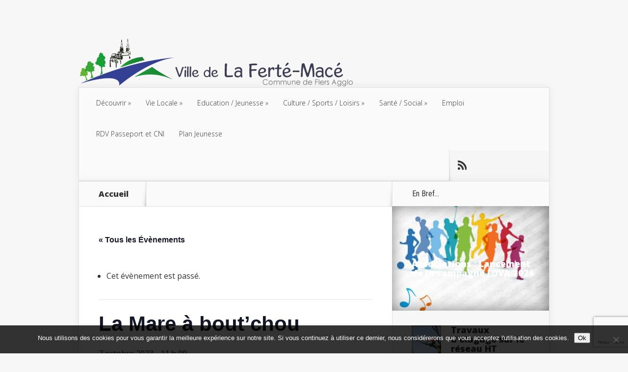

--- FILE ---
content_type: text/html; charset=utf-8
request_url: https://www.google.com/recaptcha/api2/anchor?ar=1&k=6Letz84ZAAAAAFCvs4xG7SV5f3K5IYHfQR5dtehM&co=aHR0cHM6Ly9sYWZlcnRlbWFjZS5mcjo0NDM.&hl=en&v=N67nZn4AqZkNcbeMu4prBgzg&size=invisible&anchor-ms=20000&execute-ms=30000&cb=14tuwkedfegc
body_size: 48614
content:
<!DOCTYPE HTML><html dir="ltr" lang="en"><head><meta http-equiv="Content-Type" content="text/html; charset=UTF-8">
<meta http-equiv="X-UA-Compatible" content="IE=edge">
<title>reCAPTCHA</title>
<style type="text/css">
/* cyrillic-ext */
@font-face {
  font-family: 'Roboto';
  font-style: normal;
  font-weight: 400;
  font-stretch: 100%;
  src: url(//fonts.gstatic.com/s/roboto/v48/KFO7CnqEu92Fr1ME7kSn66aGLdTylUAMa3GUBHMdazTgWw.woff2) format('woff2');
  unicode-range: U+0460-052F, U+1C80-1C8A, U+20B4, U+2DE0-2DFF, U+A640-A69F, U+FE2E-FE2F;
}
/* cyrillic */
@font-face {
  font-family: 'Roboto';
  font-style: normal;
  font-weight: 400;
  font-stretch: 100%;
  src: url(//fonts.gstatic.com/s/roboto/v48/KFO7CnqEu92Fr1ME7kSn66aGLdTylUAMa3iUBHMdazTgWw.woff2) format('woff2');
  unicode-range: U+0301, U+0400-045F, U+0490-0491, U+04B0-04B1, U+2116;
}
/* greek-ext */
@font-face {
  font-family: 'Roboto';
  font-style: normal;
  font-weight: 400;
  font-stretch: 100%;
  src: url(//fonts.gstatic.com/s/roboto/v48/KFO7CnqEu92Fr1ME7kSn66aGLdTylUAMa3CUBHMdazTgWw.woff2) format('woff2');
  unicode-range: U+1F00-1FFF;
}
/* greek */
@font-face {
  font-family: 'Roboto';
  font-style: normal;
  font-weight: 400;
  font-stretch: 100%;
  src: url(//fonts.gstatic.com/s/roboto/v48/KFO7CnqEu92Fr1ME7kSn66aGLdTylUAMa3-UBHMdazTgWw.woff2) format('woff2');
  unicode-range: U+0370-0377, U+037A-037F, U+0384-038A, U+038C, U+038E-03A1, U+03A3-03FF;
}
/* math */
@font-face {
  font-family: 'Roboto';
  font-style: normal;
  font-weight: 400;
  font-stretch: 100%;
  src: url(//fonts.gstatic.com/s/roboto/v48/KFO7CnqEu92Fr1ME7kSn66aGLdTylUAMawCUBHMdazTgWw.woff2) format('woff2');
  unicode-range: U+0302-0303, U+0305, U+0307-0308, U+0310, U+0312, U+0315, U+031A, U+0326-0327, U+032C, U+032F-0330, U+0332-0333, U+0338, U+033A, U+0346, U+034D, U+0391-03A1, U+03A3-03A9, U+03B1-03C9, U+03D1, U+03D5-03D6, U+03F0-03F1, U+03F4-03F5, U+2016-2017, U+2034-2038, U+203C, U+2040, U+2043, U+2047, U+2050, U+2057, U+205F, U+2070-2071, U+2074-208E, U+2090-209C, U+20D0-20DC, U+20E1, U+20E5-20EF, U+2100-2112, U+2114-2115, U+2117-2121, U+2123-214F, U+2190, U+2192, U+2194-21AE, U+21B0-21E5, U+21F1-21F2, U+21F4-2211, U+2213-2214, U+2216-22FF, U+2308-230B, U+2310, U+2319, U+231C-2321, U+2336-237A, U+237C, U+2395, U+239B-23B7, U+23D0, U+23DC-23E1, U+2474-2475, U+25AF, U+25B3, U+25B7, U+25BD, U+25C1, U+25CA, U+25CC, U+25FB, U+266D-266F, U+27C0-27FF, U+2900-2AFF, U+2B0E-2B11, U+2B30-2B4C, U+2BFE, U+3030, U+FF5B, U+FF5D, U+1D400-1D7FF, U+1EE00-1EEFF;
}
/* symbols */
@font-face {
  font-family: 'Roboto';
  font-style: normal;
  font-weight: 400;
  font-stretch: 100%;
  src: url(//fonts.gstatic.com/s/roboto/v48/KFO7CnqEu92Fr1ME7kSn66aGLdTylUAMaxKUBHMdazTgWw.woff2) format('woff2');
  unicode-range: U+0001-000C, U+000E-001F, U+007F-009F, U+20DD-20E0, U+20E2-20E4, U+2150-218F, U+2190, U+2192, U+2194-2199, U+21AF, U+21E6-21F0, U+21F3, U+2218-2219, U+2299, U+22C4-22C6, U+2300-243F, U+2440-244A, U+2460-24FF, U+25A0-27BF, U+2800-28FF, U+2921-2922, U+2981, U+29BF, U+29EB, U+2B00-2BFF, U+4DC0-4DFF, U+FFF9-FFFB, U+10140-1018E, U+10190-1019C, U+101A0, U+101D0-101FD, U+102E0-102FB, U+10E60-10E7E, U+1D2C0-1D2D3, U+1D2E0-1D37F, U+1F000-1F0FF, U+1F100-1F1AD, U+1F1E6-1F1FF, U+1F30D-1F30F, U+1F315, U+1F31C, U+1F31E, U+1F320-1F32C, U+1F336, U+1F378, U+1F37D, U+1F382, U+1F393-1F39F, U+1F3A7-1F3A8, U+1F3AC-1F3AF, U+1F3C2, U+1F3C4-1F3C6, U+1F3CA-1F3CE, U+1F3D4-1F3E0, U+1F3ED, U+1F3F1-1F3F3, U+1F3F5-1F3F7, U+1F408, U+1F415, U+1F41F, U+1F426, U+1F43F, U+1F441-1F442, U+1F444, U+1F446-1F449, U+1F44C-1F44E, U+1F453, U+1F46A, U+1F47D, U+1F4A3, U+1F4B0, U+1F4B3, U+1F4B9, U+1F4BB, U+1F4BF, U+1F4C8-1F4CB, U+1F4D6, U+1F4DA, U+1F4DF, U+1F4E3-1F4E6, U+1F4EA-1F4ED, U+1F4F7, U+1F4F9-1F4FB, U+1F4FD-1F4FE, U+1F503, U+1F507-1F50B, U+1F50D, U+1F512-1F513, U+1F53E-1F54A, U+1F54F-1F5FA, U+1F610, U+1F650-1F67F, U+1F687, U+1F68D, U+1F691, U+1F694, U+1F698, U+1F6AD, U+1F6B2, U+1F6B9-1F6BA, U+1F6BC, U+1F6C6-1F6CF, U+1F6D3-1F6D7, U+1F6E0-1F6EA, U+1F6F0-1F6F3, U+1F6F7-1F6FC, U+1F700-1F7FF, U+1F800-1F80B, U+1F810-1F847, U+1F850-1F859, U+1F860-1F887, U+1F890-1F8AD, U+1F8B0-1F8BB, U+1F8C0-1F8C1, U+1F900-1F90B, U+1F93B, U+1F946, U+1F984, U+1F996, U+1F9E9, U+1FA00-1FA6F, U+1FA70-1FA7C, U+1FA80-1FA89, U+1FA8F-1FAC6, U+1FACE-1FADC, U+1FADF-1FAE9, U+1FAF0-1FAF8, U+1FB00-1FBFF;
}
/* vietnamese */
@font-face {
  font-family: 'Roboto';
  font-style: normal;
  font-weight: 400;
  font-stretch: 100%;
  src: url(//fonts.gstatic.com/s/roboto/v48/KFO7CnqEu92Fr1ME7kSn66aGLdTylUAMa3OUBHMdazTgWw.woff2) format('woff2');
  unicode-range: U+0102-0103, U+0110-0111, U+0128-0129, U+0168-0169, U+01A0-01A1, U+01AF-01B0, U+0300-0301, U+0303-0304, U+0308-0309, U+0323, U+0329, U+1EA0-1EF9, U+20AB;
}
/* latin-ext */
@font-face {
  font-family: 'Roboto';
  font-style: normal;
  font-weight: 400;
  font-stretch: 100%;
  src: url(//fonts.gstatic.com/s/roboto/v48/KFO7CnqEu92Fr1ME7kSn66aGLdTylUAMa3KUBHMdazTgWw.woff2) format('woff2');
  unicode-range: U+0100-02BA, U+02BD-02C5, U+02C7-02CC, U+02CE-02D7, U+02DD-02FF, U+0304, U+0308, U+0329, U+1D00-1DBF, U+1E00-1E9F, U+1EF2-1EFF, U+2020, U+20A0-20AB, U+20AD-20C0, U+2113, U+2C60-2C7F, U+A720-A7FF;
}
/* latin */
@font-face {
  font-family: 'Roboto';
  font-style: normal;
  font-weight: 400;
  font-stretch: 100%;
  src: url(//fonts.gstatic.com/s/roboto/v48/KFO7CnqEu92Fr1ME7kSn66aGLdTylUAMa3yUBHMdazQ.woff2) format('woff2');
  unicode-range: U+0000-00FF, U+0131, U+0152-0153, U+02BB-02BC, U+02C6, U+02DA, U+02DC, U+0304, U+0308, U+0329, U+2000-206F, U+20AC, U+2122, U+2191, U+2193, U+2212, U+2215, U+FEFF, U+FFFD;
}
/* cyrillic-ext */
@font-face {
  font-family: 'Roboto';
  font-style: normal;
  font-weight: 500;
  font-stretch: 100%;
  src: url(//fonts.gstatic.com/s/roboto/v48/KFO7CnqEu92Fr1ME7kSn66aGLdTylUAMa3GUBHMdazTgWw.woff2) format('woff2');
  unicode-range: U+0460-052F, U+1C80-1C8A, U+20B4, U+2DE0-2DFF, U+A640-A69F, U+FE2E-FE2F;
}
/* cyrillic */
@font-face {
  font-family: 'Roboto';
  font-style: normal;
  font-weight: 500;
  font-stretch: 100%;
  src: url(//fonts.gstatic.com/s/roboto/v48/KFO7CnqEu92Fr1ME7kSn66aGLdTylUAMa3iUBHMdazTgWw.woff2) format('woff2');
  unicode-range: U+0301, U+0400-045F, U+0490-0491, U+04B0-04B1, U+2116;
}
/* greek-ext */
@font-face {
  font-family: 'Roboto';
  font-style: normal;
  font-weight: 500;
  font-stretch: 100%;
  src: url(//fonts.gstatic.com/s/roboto/v48/KFO7CnqEu92Fr1ME7kSn66aGLdTylUAMa3CUBHMdazTgWw.woff2) format('woff2');
  unicode-range: U+1F00-1FFF;
}
/* greek */
@font-face {
  font-family: 'Roboto';
  font-style: normal;
  font-weight: 500;
  font-stretch: 100%;
  src: url(//fonts.gstatic.com/s/roboto/v48/KFO7CnqEu92Fr1ME7kSn66aGLdTylUAMa3-UBHMdazTgWw.woff2) format('woff2');
  unicode-range: U+0370-0377, U+037A-037F, U+0384-038A, U+038C, U+038E-03A1, U+03A3-03FF;
}
/* math */
@font-face {
  font-family: 'Roboto';
  font-style: normal;
  font-weight: 500;
  font-stretch: 100%;
  src: url(//fonts.gstatic.com/s/roboto/v48/KFO7CnqEu92Fr1ME7kSn66aGLdTylUAMawCUBHMdazTgWw.woff2) format('woff2');
  unicode-range: U+0302-0303, U+0305, U+0307-0308, U+0310, U+0312, U+0315, U+031A, U+0326-0327, U+032C, U+032F-0330, U+0332-0333, U+0338, U+033A, U+0346, U+034D, U+0391-03A1, U+03A3-03A9, U+03B1-03C9, U+03D1, U+03D5-03D6, U+03F0-03F1, U+03F4-03F5, U+2016-2017, U+2034-2038, U+203C, U+2040, U+2043, U+2047, U+2050, U+2057, U+205F, U+2070-2071, U+2074-208E, U+2090-209C, U+20D0-20DC, U+20E1, U+20E5-20EF, U+2100-2112, U+2114-2115, U+2117-2121, U+2123-214F, U+2190, U+2192, U+2194-21AE, U+21B0-21E5, U+21F1-21F2, U+21F4-2211, U+2213-2214, U+2216-22FF, U+2308-230B, U+2310, U+2319, U+231C-2321, U+2336-237A, U+237C, U+2395, U+239B-23B7, U+23D0, U+23DC-23E1, U+2474-2475, U+25AF, U+25B3, U+25B7, U+25BD, U+25C1, U+25CA, U+25CC, U+25FB, U+266D-266F, U+27C0-27FF, U+2900-2AFF, U+2B0E-2B11, U+2B30-2B4C, U+2BFE, U+3030, U+FF5B, U+FF5D, U+1D400-1D7FF, U+1EE00-1EEFF;
}
/* symbols */
@font-face {
  font-family: 'Roboto';
  font-style: normal;
  font-weight: 500;
  font-stretch: 100%;
  src: url(//fonts.gstatic.com/s/roboto/v48/KFO7CnqEu92Fr1ME7kSn66aGLdTylUAMaxKUBHMdazTgWw.woff2) format('woff2');
  unicode-range: U+0001-000C, U+000E-001F, U+007F-009F, U+20DD-20E0, U+20E2-20E4, U+2150-218F, U+2190, U+2192, U+2194-2199, U+21AF, U+21E6-21F0, U+21F3, U+2218-2219, U+2299, U+22C4-22C6, U+2300-243F, U+2440-244A, U+2460-24FF, U+25A0-27BF, U+2800-28FF, U+2921-2922, U+2981, U+29BF, U+29EB, U+2B00-2BFF, U+4DC0-4DFF, U+FFF9-FFFB, U+10140-1018E, U+10190-1019C, U+101A0, U+101D0-101FD, U+102E0-102FB, U+10E60-10E7E, U+1D2C0-1D2D3, U+1D2E0-1D37F, U+1F000-1F0FF, U+1F100-1F1AD, U+1F1E6-1F1FF, U+1F30D-1F30F, U+1F315, U+1F31C, U+1F31E, U+1F320-1F32C, U+1F336, U+1F378, U+1F37D, U+1F382, U+1F393-1F39F, U+1F3A7-1F3A8, U+1F3AC-1F3AF, U+1F3C2, U+1F3C4-1F3C6, U+1F3CA-1F3CE, U+1F3D4-1F3E0, U+1F3ED, U+1F3F1-1F3F3, U+1F3F5-1F3F7, U+1F408, U+1F415, U+1F41F, U+1F426, U+1F43F, U+1F441-1F442, U+1F444, U+1F446-1F449, U+1F44C-1F44E, U+1F453, U+1F46A, U+1F47D, U+1F4A3, U+1F4B0, U+1F4B3, U+1F4B9, U+1F4BB, U+1F4BF, U+1F4C8-1F4CB, U+1F4D6, U+1F4DA, U+1F4DF, U+1F4E3-1F4E6, U+1F4EA-1F4ED, U+1F4F7, U+1F4F9-1F4FB, U+1F4FD-1F4FE, U+1F503, U+1F507-1F50B, U+1F50D, U+1F512-1F513, U+1F53E-1F54A, U+1F54F-1F5FA, U+1F610, U+1F650-1F67F, U+1F687, U+1F68D, U+1F691, U+1F694, U+1F698, U+1F6AD, U+1F6B2, U+1F6B9-1F6BA, U+1F6BC, U+1F6C6-1F6CF, U+1F6D3-1F6D7, U+1F6E0-1F6EA, U+1F6F0-1F6F3, U+1F6F7-1F6FC, U+1F700-1F7FF, U+1F800-1F80B, U+1F810-1F847, U+1F850-1F859, U+1F860-1F887, U+1F890-1F8AD, U+1F8B0-1F8BB, U+1F8C0-1F8C1, U+1F900-1F90B, U+1F93B, U+1F946, U+1F984, U+1F996, U+1F9E9, U+1FA00-1FA6F, U+1FA70-1FA7C, U+1FA80-1FA89, U+1FA8F-1FAC6, U+1FACE-1FADC, U+1FADF-1FAE9, U+1FAF0-1FAF8, U+1FB00-1FBFF;
}
/* vietnamese */
@font-face {
  font-family: 'Roboto';
  font-style: normal;
  font-weight: 500;
  font-stretch: 100%;
  src: url(//fonts.gstatic.com/s/roboto/v48/KFO7CnqEu92Fr1ME7kSn66aGLdTylUAMa3OUBHMdazTgWw.woff2) format('woff2');
  unicode-range: U+0102-0103, U+0110-0111, U+0128-0129, U+0168-0169, U+01A0-01A1, U+01AF-01B0, U+0300-0301, U+0303-0304, U+0308-0309, U+0323, U+0329, U+1EA0-1EF9, U+20AB;
}
/* latin-ext */
@font-face {
  font-family: 'Roboto';
  font-style: normal;
  font-weight: 500;
  font-stretch: 100%;
  src: url(//fonts.gstatic.com/s/roboto/v48/KFO7CnqEu92Fr1ME7kSn66aGLdTylUAMa3KUBHMdazTgWw.woff2) format('woff2');
  unicode-range: U+0100-02BA, U+02BD-02C5, U+02C7-02CC, U+02CE-02D7, U+02DD-02FF, U+0304, U+0308, U+0329, U+1D00-1DBF, U+1E00-1E9F, U+1EF2-1EFF, U+2020, U+20A0-20AB, U+20AD-20C0, U+2113, U+2C60-2C7F, U+A720-A7FF;
}
/* latin */
@font-face {
  font-family: 'Roboto';
  font-style: normal;
  font-weight: 500;
  font-stretch: 100%;
  src: url(//fonts.gstatic.com/s/roboto/v48/KFO7CnqEu92Fr1ME7kSn66aGLdTylUAMa3yUBHMdazQ.woff2) format('woff2');
  unicode-range: U+0000-00FF, U+0131, U+0152-0153, U+02BB-02BC, U+02C6, U+02DA, U+02DC, U+0304, U+0308, U+0329, U+2000-206F, U+20AC, U+2122, U+2191, U+2193, U+2212, U+2215, U+FEFF, U+FFFD;
}
/* cyrillic-ext */
@font-face {
  font-family: 'Roboto';
  font-style: normal;
  font-weight: 900;
  font-stretch: 100%;
  src: url(//fonts.gstatic.com/s/roboto/v48/KFO7CnqEu92Fr1ME7kSn66aGLdTylUAMa3GUBHMdazTgWw.woff2) format('woff2');
  unicode-range: U+0460-052F, U+1C80-1C8A, U+20B4, U+2DE0-2DFF, U+A640-A69F, U+FE2E-FE2F;
}
/* cyrillic */
@font-face {
  font-family: 'Roboto';
  font-style: normal;
  font-weight: 900;
  font-stretch: 100%;
  src: url(//fonts.gstatic.com/s/roboto/v48/KFO7CnqEu92Fr1ME7kSn66aGLdTylUAMa3iUBHMdazTgWw.woff2) format('woff2');
  unicode-range: U+0301, U+0400-045F, U+0490-0491, U+04B0-04B1, U+2116;
}
/* greek-ext */
@font-face {
  font-family: 'Roboto';
  font-style: normal;
  font-weight: 900;
  font-stretch: 100%;
  src: url(//fonts.gstatic.com/s/roboto/v48/KFO7CnqEu92Fr1ME7kSn66aGLdTylUAMa3CUBHMdazTgWw.woff2) format('woff2');
  unicode-range: U+1F00-1FFF;
}
/* greek */
@font-face {
  font-family: 'Roboto';
  font-style: normal;
  font-weight: 900;
  font-stretch: 100%;
  src: url(//fonts.gstatic.com/s/roboto/v48/KFO7CnqEu92Fr1ME7kSn66aGLdTylUAMa3-UBHMdazTgWw.woff2) format('woff2');
  unicode-range: U+0370-0377, U+037A-037F, U+0384-038A, U+038C, U+038E-03A1, U+03A3-03FF;
}
/* math */
@font-face {
  font-family: 'Roboto';
  font-style: normal;
  font-weight: 900;
  font-stretch: 100%;
  src: url(//fonts.gstatic.com/s/roboto/v48/KFO7CnqEu92Fr1ME7kSn66aGLdTylUAMawCUBHMdazTgWw.woff2) format('woff2');
  unicode-range: U+0302-0303, U+0305, U+0307-0308, U+0310, U+0312, U+0315, U+031A, U+0326-0327, U+032C, U+032F-0330, U+0332-0333, U+0338, U+033A, U+0346, U+034D, U+0391-03A1, U+03A3-03A9, U+03B1-03C9, U+03D1, U+03D5-03D6, U+03F0-03F1, U+03F4-03F5, U+2016-2017, U+2034-2038, U+203C, U+2040, U+2043, U+2047, U+2050, U+2057, U+205F, U+2070-2071, U+2074-208E, U+2090-209C, U+20D0-20DC, U+20E1, U+20E5-20EF, U+2100-2112, U+2114-2115, U+2117-2121, U+2123-214F, U+2190, U+2192, U+2194-21AE, U+21B0-21E5, U+21F1-21F2, U+21F4-2211, U+2213-2214, U+2216-22FF, U+2308-230B, U+2310, U+2319, U+231C-2321, U+2336-237A, U+237C, U+2395, U+239B-23B7, U+23D0, U+23DC-23E1, U+2474-2475, U+25AF, U+25B3, U+25B7, U+25BD, U+25C1, U+25CA, U+25CC, U+25FB, U+266D-266F, U+27C0-27FF, U+2900-2AFF, U+2B0E-2B11, U+2B30-2B4C, U+2BFE, U+3030, U+FF5B, U+FF5D, U+1D400-1D7FF, U+1EE00-1EEFF;
}
/* symbols */
@font-face {
  font-family: 'Roboto';
  font-style: normal;
  font-weight: 900;
  font-stretch: 100%;
  src: url(//fonts.gstatic.com/s/roboto/v48/KFO7CnqEu92Fr1ME7kSn66aGLdTylUAMaxKUBHMdazTgWw.woff2) format('woff2');
  unicode-range: U+0001-000C, U+000E-001F, U+007F-009F, U+20DD-20E0, U+20E2-20E4, U+2150-218F, U+2190, U+2192, U+2194-2199, U+21AF, U+21E6-21F0, U+21F3, U+2218-2219, U+2299, U+22C4-22C6, U+2300-243F, U+2440-244A, U+2460-24FF, U+25A0-27BF, U+2800-28FF, U+2921-2922, U+2981, U+29BF, U+29EB, U+2B00-2BFF, U+4DC0-4DFF, U+FFF9-FFFB, U+10140-1018E, U+10190-1019C, U+101A0, U+101D0-101FD, U+102E0-102FB, U+10E60-10E7E, U+1D2C0-1D2D3, U+1D2E0-1D37F, U+1F000-1F0FF, U+1F100-1F1AD, U+1F1E6-1F1FF, U+1F30D-1F30F, U+1F315, U+1F31C, U+1F31E, U+1F320-1F32C, U+1F336, U+1F378, U+1F37D, U+1F382, U+1F393-1F39F, U+1F3A7-1F3A8, U+1F3AC-1F3AF, U+1F3C2, U+1F3C4-1F3C6, U+1F3CA-1F3CE, U+1F3D4-1F3E0, U+1F3ED, U+1F3F1-1F3F3, U+1F3F5-1F3F7, U+1F408, U+1F415, U+1F41F, U+1F426, U+1F43F, U+1F441-1F442, U+1F444, U+1F446-1F449, U+1F44C-1F44E, U+1F453, U+1F46A, U+1F47D, U+1F4A3, U+1F4B0, U+1F4B3, U+1F4B9, U+1F4BB, U+1F4BF, U+1F4C8-1F4CB, U+1F4D6, U+1F4DA, U+1F4DF, U+1F4E3-1F4E6, U+1F4EA-1F4ED, U+1F4F7, U+1F4F9-1F4FB, U+1F4FD-1F4FE, U+1F503, U+1F507-1F50B, U+1F50D, U+1F512-1F513, U+1F53E-1F54A, U+1F54F-1F5FA, U+1F610, U+1F650-1F67F, U+1F687, U+1F68D, U+1F691, U+1F694, U+1F698, U+1F6AD, U+1F6B2, U+1F6B9-1F6BA, U+1F6BC, U+1F6C6-1F6CF, U+1F6D3-1F6D7, U+1F6E0-1F6EA, U+1F6F0-1F6F3, U+1F6F7-1F6FC, U+1F700-1F7FF, U+1F800-1F80B, U+1F810-1F847, U+1F850-1F859, U+1F860-1F887, U+1F890-1F8AD, U+1F8B0-1F8BB, U+1F8C0-1F8C1, U+1F900-1F90B, U+1F93B, U+1F946, U+1F984, U+1F996, U+1F9E9, U+1FA00-1FA6F, U+1FA70-1FA7C, U+1FA80-1FA89, U+1FA8F-1FAC6, U+1FACE-1FADC, U+1FADF-1FAE9, U+1FAF0-1FAF8, U+1FB00-1FBFF;
}
/* vietnamese */
@font-face {
  font-family: 'Roboto';
  font-style: normal;
  font-weight: 900;
  font-stretch: 100%;
  src: url(//fonts.gstatic.com/s/roboto/v48/KFO7CnqEu92Fr1ME7kSn66aGLdTylUAMa3OUBHMdazTgWw.woff2) format('woff2');
  unicode-range: U+0102-0103, U+0110-0111, U+0128-0129, U+0168-0169, U+01A0-01A1, U+01AF-01B0, U+0300-0301, U+0303-0304, U+0308-0309, U+0323, U+0329, U+1EA0-1EF9, U+20AB;
}
/* latin-ext */
@font-face {
  font-family: 'Roboto';
  font-style: normal;
  font-weight: 900;
  font-stretch: 100%;
  src: url(//fonts.gstatic.com/s/roboto/v48/KFO7CnqEu92Fr1ME7kSn66aGLdTylUAMa3KUBHMdazTgWw.woff2) format('woff2');
  unicode-range: U+0100-02BA, U+02BD-02C5, U+02C7-02CC, U+02CE-02D7, U+02DD-02FF, U+0304, U+0308, U+0329, U+1D00-1DBF, U+1E00-1E9F, U+1EF2-1EFF, U+2020, U+20A0-20AB, U+20AD-20C0, U+2113, U+2C60-2C7F, U+A720-A7FF;
}
/* latin */
@font-face {
  font-family: 'Roboto';
  font-style: normal;
  font-weight: 900;
  font-stretch: 100%;
  src: url(//fonts.gstatic.com/s/roboto/v48/KFO7CnqEu92Fr1ME7kSn66aGLdTylUAMa3yUBHMdazQ.woff2) format('woff2');
  unicode-range: U+0000-00FF, U+0131, U+0152-0153, U+02BB-02BC, U+02C6, U+02DA, U+02DC, U+0304, U+0308, U+0329, U+2000-206F, U+20AC, U+2122, U+2191, U+2193, U+2212, U+2215, U+FEFF, U+FFFD;
}

</style>
<link rel="stylesheet" type="text/css" href="https://www.gstatic.com/recaptcha/releases/N67nZn4AqZkNcbeMu4prBgzg/styles__ltr.css">
<script nonce="pw5Y0f2dL48y6FaYu5U6JA" type="text/javascript">window['__recaptcha_api'] = 'https://www.google.com/recaptcha/api2/';</script>
<script type="text/javascript" src="https://www.gstatic.com/recaptcha/releases/N67nZn4AqZkNcbeMu4prBgzg/recaptcha__en.js" nonce="pw5Y0f2dL48y6FaYu5U6JA">
      
    </script></head>
<body><div id="rc-anchor-alert" class="rc-anchor-alert"></div>
<input type="hidden" id="recaptcha-token" value="[base64]">
<script type="text/javascript" nonce="pw5Y0f2dL48y6FaYu5U6JA">
      recaptcha.anchor.Main.init("[\x22ainput\x22,[\x22bgdata\x22,\x22\x22,\[base64]/[base64]/[base64]/[base64]/[base64]/[base64]/KGcoTywyNTMsTy5PKSxVRyhPLEMpKTpnKE8sMjUzLEMpLE8pKSxsKSksTykpfSxieT1mdW5jdGlvbihDLE8sdSxsKXtmb3IobD0odT1SKEMpLDApO08+MDtPLS0pbD1sPDw4fFooQyk7ZyhDLHUsbCl9LFVHPWZ1bmN0aW9uKEMsTyl7Qy5pLmxlbmd0aD4xMDQ/[base64]/[base64]/[base64]/[base64]/[base64]/[base64]/[base64]\\u003d\x22,\[base64]\\u003d\\u003d\x22,\x22w44tw4/CmcK1wrcew5/DtcOrw4nDlkpsdjNHWixFMjDDh8Odw6PCmcOsZBFgEBfCqsKIOmRYw5pJSllGw6QpaQtIIMKIw6HCsgEMdsO2ZsOjV8Kmw558w5fDvRtcw7/DtsO2acKIBcK1B8ObwowCSj7Cg2nCvsKDRMObABXDhUEZOj11wqsuw7TDmMKHw7VjVcOawoxjw5PCvCJVwofDgSrDp8OdJwNbwqlwD15Hw5bCt3vDncK/HcKPXBApZMOfwoHCjRrCjcK6SsKVwqTCnWjDvlgqPMKyLFfCs8KwwokfwpbDvGHDs2tkw7dZWjTDhMKQEMOjw5fDtytKTCF4W8K0X8KkMh/CjMOBA8KFw7pBR8KJwq1ResKBwr0lREfDm8Oow4vCo8OHw4A+XQ1wwpnDiHAkSXLCihk6wpt/wq7DvHpHwpcwEQFKw6c0wq/DscKgw5PDui52wp4qB8KQw7UGCMKywrDCqcKWecKsw48/SFc2w67DpsOnfwDDn8Kiw6V8w7nDkmUWwrFFSMKZwrLCtcKAHcKGFDrCnxVvaVDCksKrB2TDmUTDhcKewr/[base64]/wq/[base64]/Cs8KsX2fDvCfDhXnCmk4dw45aci/Cm8OkV8Kdw5rCicK7w4XCg2wxNMKmfAXDscK1w4TCuzHCij/CosOia8O0YcKdw7RlwpvCqB1rGGh3w6hPwoxgLVNgc3pTw5Iaw61Sw43DlVQIG37CosKDw7tfw5oPw7zCnsKKwr3DmsKcacOraA9Nw4BAwq82w4UWw5clwq/DgTbCsVfCi8OSw6JNKEJYwqfDisKwScO1RXEAwqECMSYiU8OPaQkDS8OpCsO8w4DDtcKJQmzCrMK1XQNKe2Zaw4/CkijDgVHDo0IrUMKuRifCqlB5TcKpFsOWEcOJw5vDhMKTIUQfw6rCtcOKw4kNUjtNUkjCoSJpw5vCksKfU0/CpyJqPy/Dlm3DqMKCOS9MFEzDvWhKw548wpvCisOnwp/DkWvDo8KXJcORw5bCkzYFwrfChFrDqWIIUl3CuzFPwqM0NcObw4Fzw7FSwrgfw6oOw6oXHsKGw5o4w7/DlR4NNwbCm8KkdcO6csOjwpAyNcOZSgPChAIVwpnCnhHDgxhdwpUaw40wKCUaNgTDrBrDpsOvT8OTAz3Di8Kww7NBOSJ+w7fCssKlSiLDowYhw7jDjcOcwqzCusKHccK7LG5RfyRhw48cwqJow6V2wojChGTDsVjDvyNbw63Dpn0fw6BXQ1xHw4/DjW3Dj8K6OwZMF37DuVvCgcKCDHjCtMOTw79OCzIPwqgvCMKuMMO3wohJwrYbfMOcWcKywr9mwp/CimXCqsO5woABT8Kyw4pKJHTColloFMOYesO+LMO9ccK/c1vDtBbDsFfCklrDvwbDqMOdw4B7wpZuwqTCrMKrw4XCjFpKw4QgMsOGwpnDm8Ktw5nCvSIQQMK7dcKHw4sfJS/Dr8O/wrIvSMKYTMOIHHPDpsKdwr1OJkZUaR/Chj/DnsKLNgfDoQJ3w4jCrwHDnw7Cl8KBAlbDhFHCrsOGUkAdwqR6w7odZcOTPGpOwqXCl2TCgsKIGVvCkBDClhhWwrvDrVDCkcOhwqfCvD1NaMKnU8Otw59XUcO2w5cdVcK3wq/CvxxZRD0lCm3DqRYhwqAaYHo+bxl+w70kwrDDtT1KIsOMREDDjj/CsHDDsMKQQcKHw6ZDdQACwrY/Rk9/ZsKlTEsFwr3DrQhNwoJ3DcKrdTczJcOFwqbDlMOuwp/CncOYN8O1w401X8OBworDm8OqwpXDm18qWhvCs3EhwpHCo1XDpygiwrkgL8K8wobDkMOAw4/[base64]/CsMOGwrrDhMKQMlPCpsKgHiwlwqwOwpdrwo/Dp2DCngPDqXFuWcKNw6shWMKlwpMDf3LDrcOKHyR2BsKXw7rDnC/CjDApMnldw5rClsO9RcO4w65DwqF+wqgpw5dsVMKiw4bDiMObBwnDl8OJwp7CtMOpFl3CmMK2wo3CkWbDt0jDgcOQVhwIZsKZw6dXw7zDlHHDp8OAE8KcWTbDqFDDq8KMBcOuAWUlw7wVWMObwrAqL8ODKhcNwqXDjsOqwpRTwow6Q13DjHgKwp/[base64]/DocKHfmjCocOGHkcVwpMRJX3Cs8Olw4jDh8O1anlRw6IJw5fDoht+w4U0UmrChT5Aw6/DqwzCgRvDiMO1HS/DsMKEwq7Di8Kfw610fC0HwrI8F8OtXcO/[base64]/E8KBwpHDhn3Dr8KpRhHCoWQ8wrrCosODw4w8wr7CsMOBwoPDjRDDjGQYDGrCtTh4U8KGfcOFwrk4bMKJDMOLMVthw5nCrcOkRj/[base64]/w6LDnGl1E8OYfxzCqG/DiRTDrVfDplPDp8Kfw63DuCJ2wowzBsO/wrnCrEDDnsOYNsOgw4PDoigTMlHDgcO1w7HDgg8kYUjDq8KtZMK+w79WwpXDv8KwY0zDlDzDlDrCjcKKwpDDg1t3aMOCC8OUIcOFw5cLw4LChQ3DpcOYw5Q8NcKOY8KGTsKyfcK5w6h2wr9vw7tbfcO7w6fDqcKCw5F2woDCq8O1w70KwrMMw6B9w4/Dhn9lw4ABw4bCsMKQwpzCox3Cq0DCghXDkwfCrcOnwobDmMKTwqlBITUlAlAyFnrCnx/DgsO1w67DrMOdasKFw4hGNxDCu00naSTDglBKQMOZM8KsfDHCkn/DlgHCuHHDiTvCnMOQTVp7w7XDisO9ODzCsMKNUMKOwotZwoLDvcO0wr/Ck8OJw63Dl8OwNsKudnTCrcK8FmVOw5fDmXrDlcK4NsKmwrl4wonCqMOGw74twq/CjWUcPcOHwoBLDVE3fmQRbyo/[base64]/VjdDwqjDhcKaGMO4CsOTwqvCp8KYVncOMTDCnUnChsKzasOTQ8KzKGHCsMK7ZsOeesKlE8OJw43DiT/DoVYBSsORwq/CgDvCsj0MwofDjsO4wqjCmMKcKh7Ct8Kxwq5kw7LChsOMw4fDjG7CjcKSwq7DrUHCrcK1w6bCoGrDjMOtMTHDtcKEw5LDsT/[base64]/Dj8KlIy7DnylcG0XCtHTDpMObDHbChhQIwpnCu8KSw7TDjAHDk1gow4fCiMO5woQ7w6LCi8OQfMOELcKCw4fCk8KbJjM/FVHCgMOPPsO0wosNfcO0JlLDiMOkKMKnCTTDtlbDj8Ocw7jDhWbCkMKhUsO0w5XCqRQvJQnCkD8uwpvDksKGfsOBT8KMBcKxw6PDoCHCiMOBwr/CtsK/[base64]/E8Klw4EHTEp0BDFZHHTDrcKHwqkxC8KNw4EfdcK8d1bCjzzDkMKlwrfDkwUdw63ClxNbBsK1w5PDlRsBFsOPdF/Dn8K/[base64]/EcK8CcO2w53DuVAJwrrCr0h9woIIw71ZwoPDtcKcw6PDmknCvRTChcKaM2zDkh/[base64]/ZcOzw43CtMOKYg1gwozCpcKWYEHCn3ZMw4vCpClZwpNQDlnDk0Viw68dSx7DvijCu2XDtlswNxswRcOsw7llX8KSMWjCusOpwrXCt8KoW8OiYcOawr/DrSHCnsOgNHZfw7jDiz/ChcKwVsOfR8OOw6zDj8OaHsOPwrbDgMOrNMO3wrrCqsKQwoTCo8KoZCxbw7TDmwrDpMKfwphabMKJw45WZMO4DsOcHAnCr8OtGMORd8OxwpUWHcKJwp7DvVd7wpBIDhoXMcObaRjColsKO8OlYMO3w6zDrwfCjF/[base64]/EzTDjcKpC8OZw4TCvjpvFXk+wocjYcOXwpXCkRVGKcK5UAzDmsONw6d1w7s6JsO/LhDCvTbChToww4EZw43DucK8w6/ChGYPLAd2dMOMR8O4JcKwwrnDgAUTw7zCo8OLK2gkUcOBHcOjwrrDhMKlbwHDj8OFw78iw5RzXCrDhMOTPyvDvDFWw6LCosOzasO4wp/DgHI0w57CksKBBMKcccKbw4Ujd3zCjTBoSxltw4PCljoifcKHwpPDnCnDvcOawqw3TwTCt3vDmsOUwr9pKnRqwpMadXfDuxrCqMO7Di04wrDCvTM/cAIeTRlmXgnDqjp4woEww65YNMKbw5R+KMOEX8KQwollw4ovSwVgw6rDnUZ7wpdaAsOZwoQRwofDn3PCjDMcXMO/w5FIwpptZsK/[base64]/CiGvCn8OLelfDnn7DiE50TMKRw4szw4ACw4EOwoNDwpYhXn5oJQZOd8O5w7HDkMKrdlPCn3jCh8Oaw4N2w7vCq8KBLAPCnSJfVcOrCMOqKBXDugMHHsO9cQ/[base64]/[base64]/[base64]/[base64]/[base64]/Cn015bmhsH8Omw7BYwopFwqoPw5rDmR3CusOnw58sw4rCmF0Sw4tEKsOLOxrCg8Kzw4PDnzDDlsK7wr/CvypTwrtNwr47woFzw6MnL8OBA0HColnCpMOKA0nCucKqw7vCr8O2CRcIw7nDnCt6SC/DiVPDo1U9wrZqwojDtMOzBzdzwoQgSMKzMDLDhU1HccKbwq/DhifCtsKxwq4FXirCmVx1ECvCsF4dw6XCmXFtw4/Ci8KwW2fCt8Oxw6fDmRV9L000w51LHz3CnHIawpLDlcO5wqLDjhTCtsOpSnHCvXzCsHtOLCkQw7MoQcOPC8K2w6nChjzDsU/CjkRWXCUewp0FXsKNwqtWwq0/TXhrDsO6RHDChsOXdXU8wqjCmjjCjhbCkm/CqFxEG2k5wqQXw5fDmlPDuWXCr8Orw6Ajwr3Cth0yHiAVwqPDuHMYCg5rHhzCr8OGw4xMwpM4w4ROIcKJOsKLw70DwooUdX/[base64]/Dr8KBVMOUZ8O7NcKTwrFVVWZgw7oXw57Djl7DlMK/WsKyw6LDusKuw5nDtg5dcBl3w7MCfsK2w6kSewXDswPDssK2w7/[base64]/DlcOQwoN5wp3CsSTCl8KRwr7Cm1tyw5nCkMKIwpkbwptnN8KJw5JFI8KFTm8dwqbCtcK5w65iwqFqwpLCkMKsXMOfTsK1AcO4BcOAw5I+bFPDqXzDh8K4wo86ccO5ecKuKzfDgsKJwpM8wqrCgzHDlUbCpsKew79sw6g0YsKTwr/DsMOCDcKFTcOzw6jDsT8EwpJxSEJSw6s+w5sWwr4ySn1Fwp3CthE4fsKnwrxYw5/DuQXClDRBaV/Cm0bCmMO7wrF2w4/CsFLDrsK5wo3CjMOLWgZFwq7CpcOdD8OfwoPDs0rCg2/CusKPw4jDvsK9OGLDiEvDglHDiMKEJsOEcGpwZFc9wprCuS9jw6TDtMKDOMOFw5rCrXRsw71kdMK4wqkIBTNTJDfCg3zCvWVHR8O/w4JpS8Oowq4eQmLCuWgRw6nDpMKNNsKnZMKWLcOIwpvCh8Knw75Nwp5MPsOMd0zCm2xTw7rDrxfDhg8Ew6BZAMK3wrdIwpzDm8OKwptHTTYWwqPCpsOib2/ClcKjd8KfwrYSw4cVK8OmNsO/PsKEw6cqcMOKSinDilcZXlgLwobDuSAhwozDuMKyQ8K0ccO5wpHDgMKlEH/DqsK8MmFvwoLCqcOkG8OeO33DgcOLegDCocKfwqBVw4JwwrDDjsKMRnFoKsO5WAHCu2xMIsKfDBbClMKJwqBBQDPChRrCs3jCojTDgjAsw6BFw4vCtlnCsAJdN8OoUSUhw7zCqsK+bW/CmSrCgsORw74Ew7o0w7cGHynCmjzDk8K6w618wrl6a3IFw78dNcOpF8O3eMK0wqVuw5/CniQ+w5bDosKZSAbClsKJw7RzwrvCrcK7D8ORXVfCu3nDsTzCvznCjh/DpntpwrdGwoXDtMOhw6J+wpY4JsO1KDRSw6XCoMOLw7rCukJVw5kFw47CscK+wpxcaULCkMKQVsODw4Z8w4nCicKBPsOhK2lNwrkKLncFw5jDslXCoUfCrsKdw6ZtMWnCtsObDMOuwqYrZH/DgcKpbMKdw5nDocO+XMK0RQ4ydMKZMxAiw6zCqsOSCMK0w70aFcOpQAknF3xow7gdRsKiwqXDjUrCij7Cu1lbwr/[base64]/CuFHDsl/DocO1HsKcw7rDhhrDqg3DkMKONG0XU8OGO8KpdCYJUEV5wpDCjFFTw6zClMKbwp4sw5jCgMOWw7ILTkZCIsOFw6vDjzZnA8O5YRkKGSxCw703JMK8wozDtS9MP1xAAcO9woEvwocZwr7ClcOdw6Ula8OaccOEJi/[base64]/CjT3DicKBV8OowooWwpHDhMOJw7zDgMKpYcKMQn9bY8KcBwzDsj3DkcKnOcOQwoTDmMOEEQYTwqPDk8OKw64uw5zCvRXDu8OKw4/DvMOow6vCrsOqwpswRgccP1zDqEUmw7cewpNbCVRvPknCgsOQw5HCuSPCkcO3KRbCvhjCpcKnLsKJCT7CkMOHEsKIwq1ZIlliGsK4wpNEw4XCsn9UwrnCtMKzGcKywqdFw6kNOsOqJzzCksK2D8OIPyBDwrvCg8OXdMKTw5wmwrR0XT5xw6bDoHk+HcOaIsK/ZTIxw5ALwrnCnMOafcKqw5pKNcK2MMKsQxBBwq3CvMKNGMKFHsKpRMOxSsKIQMK2G2peBsKBwqZfw7TCg8KFw6tkIQXDtMO1w4TCrm9xFRIRwoPCnWYZw4LDtWzDk8KawqYccw7Cs8K2OybDjMObU2nCtwnCo3FGX8KMw7/[base64]/DpcKXwp/CgMK8w4vDpgvCjGnCmgnDhGnDvUXCpcOow5bDp0rClzxme8K5woDChzTClR3DtWo3w4sVwp/[base64]/[base64]/[base64]/VEnCq2kLw5c7WSLCn8KmMcOPXkHClG4hPsOMw4U0aGNfPMOcw43CgggxwojDosKcw77DqsO2MFV1WMKLwo/CnMOdfyHCl8OTw6vCo3TCrcO2wpTCqcKNwo94NSzCnsK0WMOkemPCo8KhwrfCkSkgwrPDlEg+wozCk18Dw57CrsO2wo4pw5hGwovDo8KTGcO5wrPDtHRCw50fw6whwobDsMO+w7Ybw44wDsOoJX/DpVfDtMK/w4g0w5cbw78WwoQVNShmEsKrNsKewpk/HGvDhRbChMOkY3wzDMKeP35zwpg3wr/[base64]/DhMO2YBHDqmVxPcKcTmLDncORw7BIXxQ+SSpBIMO7wqPCq8O0My3DohMoCW8yL2TCrw1FRhATaCcqacKoHk3CqsOpA8KBwpvCg8KhYEsfTHzCoMOjf8KCw5vCtELDom/DkMO9wqrCrQ94A8KhwrnCoDnCtHjCpsKuwpTDl8KZMlFRZmvDl1sSVSBZLMOHwobCl3NzRWNRaRHCgcK8T8KwYsO2dMKMPsO3w7NmDQrDh8OGM0XCr8Kvw7dVLcO4w4drwoLCj2hcw63DnHYtAsOIS8OPYMOoV1/Ci1PDkgl/wqHDjT/CkVEsNEXCsMKFJMKdZg3Dv3tUDsKdw4EzDxbCqhFUw5QRw5nCgMO5wpVcQ3/CnSfCiA4yw63DrxsnwrnDtnFrwoDCnUE5w7nCgiA2wokIw5o0wooYw5czw4IlK8K2wpzDqVDCs8OUGMKNb8K6wrrCixlXfAMNW8Kzw6TCgMOyAsKowrM5wqBCdkZDw5nChngUwqTClSBuwqjCggVjwoIvw4rDjFArwoQjw6rCocKlf3DDiihIY8O1a8K/[base64]/CuCMtH8Khb28bwobCoVzCp8KgSFHCpwZJw7EXw7bCs8OQwrzDo8KyeRzDsUnCh8KJwqnCrMORMcKAw4M8wq7Dv8KRFkF4RhI/VMKQw6/[base64]/IzbDhXXCmcOVKRXCnSlEATJ1wqPCuQXDgX7DmSQMVX/[base64]/w7/[base64]/[base64]/VHIVw7xNHcONVWB6YsKlwqtTdsKRw4bDuHHCp8KawqgJw40lE8Ogw5d/eiwSAD1PwpVhThnDqCM1w5rDusOUUEgkfMK1DMKjFVVewpLCvkhBSwcyRcKwwqrDrj4rwqxfw5A/H0bDql7CtsKVFsKYwpnDkcO/wqTDlcOJFCTCq8Krb3DCmsOjwodDworDtsKfwrR6CMOPwptSwrsEwofDkGMFw4l0ZsONw5YNIsOtw5XCg8O6w7QRwojDmMOTXsKww4l8wqHCuAstMsODw6gYw6jCr3XCoUzDhxU2wpt/YXDClF7DjwIpw6HDosOHTVlZw4p/AH/CtcOXw53CsRnDrhnDmBPCv8K2wqoQw6VKw5/CsXbCpMKKa8Kcw4UbfXJOw5EWwr5NWV9uZMKOw6Jnwr7DuAEGwpnDoULDhFzDpklOwozCjMKWw5zChC8AwqBMw7IyFMOmwofDksOnw4fCp8KYcB4Nw6LCvsOrLjvDosK8w5Ydw4LCu8K/w6VYLRXDvMKLYC3DvcKew618LE8MwqBQPcKkw5jDjMOtXFFtwrdSSMO5w6cuDBhQwqVXdVzDhMKfSTfDgEUKe8O0wrTCiMO3wp7DvcOxw6svw4zDh8Kaw49Ew5HDj8K1wqPCnsOvQyU2w4vCi8K7w6HDmz83GABow53DrcOxHlfDhHTDosOoZ1LCj8O/ZMKywovDuMO9w4HCscOTwq18w4pnwotRw5vCoGXClnHDt2/DisKOw7vDqyp6wqZvQsKRBsKMOcOawp3CvcKnV8KywoFMMHxUA8KnF8Oqw54LwqRjTsK9wpgvdS4Yw759X8Kmwplvw4HCuh5NOS3DtMOuwq/Cn8O7BCjDmMOewrE1wrEJw49yHMOQT0ddDMOARsKyJ8O0NlDCkkA5w6vDtWwQw6p9woVZwqPCkG4OC8OVwqLDlFgaw5fCr2jCs8KeS2jDicOjal9BRwNTO8Kgwr/[base64]/[base64]/Cuh4/w5/CjnvCrinCulhowoPDjsOBw7ExOWQrw7PClUTDocKsGEc8w41nZcKnw5UdwoBaw5rDumHDj2Rcw7Yhwpsww5LDpsOYwqvClMKlw5BjasK/w6bDn33DnMO1VXXCg17CjcO8JyDCm8KCTlnCmsKuwqM/[base64]/DpyLCoXtIwpjDhMKQw7HDvVhUw6hNPsKMLsOrwrp1SsKPFHhcw47DngfCicKMwpkJcMK9HTtnwoMSwqFQNhrDpHAWw442wpJpw6vCilvCnVxqw7zDiwEpKHXClnVVwprCgUvDpTDDs8KqRHAEw4TCnxvDgx/DucKiw7TCj8KWw5ZUwplHKDPDrWd7w4nCosKqEsK+woTCtsKcwpQhLMOHGMKZwohFw6QlUEZ3QhbDiMOdw6TDvSHCqULDt2zDsk0meHVLcw/Cn8KOR2Yaw4XCjsKlwpB7AMO1woJtVAzCjG8rwofCuMOywqPDklcyPgnCqFcmwrxSA8Kfwq/[base64]/Cu8K9w6Fvwq4MDcOxR2DCmTNRP8KlBAUIwrrCscOJZcOaHkYPw4pJOMKvK8KYwrYxw77CqcOoTBEDw7UWw7zCohLCs8OnbMO7PQPDrcODwqh7w4k4w6HDvErDjhd0w7U/BhDDjiUoJMOdwrjDkQwbw6/CssOAQXoAw4DCn8Oaw4PDlMOqVxpWwq8vwqTCpT0ZYB/DgAHClMOUwqbCrxRNfsKFB8KIw5vDr0vCjwHClMKsCg0Dw7xhFjDDtMOOWsO4w6LDrFTCoMKfw606clhDw4zCn8Oawp8kwp/DnVnDmyXDtxkyw7LDo8OQwozDucKyw53DujZIw5xsRMKmCzfCtCjDvBccwoR3e2MYJsOvwqdzMQgGOm/DsxvCjsKBZMK5dDrDsSU/w4wZw5nCs20Qw4QqSkPCtsKWwoZew4DCjMOBS1sbwrjDjMKFw7tvM8K8w5J+w4HDgMOwwoY/wp5+w4TChsONVSzDgk7DqMOmPEFQwpAUDXbCqsKcFcKLw7Fow71jw6nCjMK1w7lKw7PCncOjw6nClRMmTgjCocKtwrXDq3pdw5hywr/Cpllnw6rDpVzDu8Klw4R9w4rDuMOEwroTOsOqP8OjwpLDjMOtwrdnfyI3woZcw5vDtRfCsG5WZhAEaULDqcKLCMKjwp1DUsOSd8KKECpKJsOrcioEwoN7w4QeZcKUY8O/wrvCvmTCvAoPP8KHwqzDhjNeYcOiJsKubD0Uw5vDhMO9NmfDusKhw6ApRjvDq8Kpw7lHfcKycy3Dp3R7wpBcwpPDl8OEd8OrwrbCqMKDwp3CoVRew4/[base64]/[base64]/[base64]/DusKKKcOvwpDDlWrCqsOXw7bDkB7CkUrCnMOdS8KSwpg0Wjd1wosULyIaw4jDgcK3w5fDksKKwrDDqcKbwod/X8O+wpXCgcOIwq0MTQzCgiQSI3UAw6w6w6hGwqnClnbDtWIbD1LDt8OJSl/CoS3DsMOvODDCvcKnw4bCrMKOIV5UAn5pLsKMw7wpBAbDmVFQw4jCm0xXw44kwr/DrsOhEcOUw4zDp8KgGXfCg8OEKsKewqA4wrvDmsKENmzDhHtAw7DDi1ZdbsKkShpmw4jCisKqw4nDksKzXHvCqCQjKMOUCMKSRMOBw5RuJyzDusOew5jDh8O/wpfCs8Kqw6wnMMKywo3Dg8OeYwjCncKlIcOWw6BVwrLCssOIwoxdN8Ovb8KMwpApwqjCgMKIaiHDvMKXwrzDgS0cwoUxfMKvwp5VYyjDi8KcRm5/w6bCpwJuwpTDsHnChzfDt0HCuCNHw7zDvsK4wrrDqcOEw7opHsOoQMO/EsKGGWHDs8KbDwU6wpHDl29LwpwxGX0cDkQrw4bCqMOPw6XCp8Kxwq0Jw6sJTmITwqB+KDbDkcOvwo/DhcKQw7bCrwzDoFl1w4TCucKPWsOQPC3ComTDqWzCjcKBaThVVEvCiHjDrsKLwpg2UABIwqXDsyIwM1HChWPChhZWDGXDmcK4cMK0UABjw5VgPcKPwqYWfnBtd8Kyw5TDuMK2MCYNw4HDvsKsYkgbU8ONMMOnSX/CjzQkwrLDl8KlwrFaAzbDjcOwLcORFifClynDvcOpfS5kMSTCkMKmw6oCwqIEFsKddMOvw7vCmsKyQBh5w6FmL8OuCMKUwq7Cv2xtbMKRwqdyRzYRFMKEw6XCkmXDpMOww4/DksOvw6/Ck8KsAsKbZw9cSWnDsMO4w6QLCMKcw4jCi0nCicOkwpvCgMKVw5/Dl8K9w7HCsMKiwoEOw7JNwp7CusK6VHzDm8KZLQFYw5I5AiFMwqTDgU/[base64]/DjsOXBnQcw6p4SnU0RcOhJ3jCmMO5CcKfTMKew7jCk2LDnVpowpl+w6d0wpLDrmtsNcOKwqbDpXlfwq9jFsOpwq7DoMONwrULMsKlZxtIwq/CusKAAsO5L8KdYMKNw54zw4bCkSUgw5JKJiIcw7HCqsO5wqbCkER/X8O8wrfDtcKYYcONQsOdWD5nw6FFw4DClsOiw4jChcOvN8OdwrV+wokWbsO6wpzCjndBW8OfBMOxwrZuFCjDi3LDvUvDp1bDtcK3w5pmw6vCqcOSw59IDhXCiTjDozVbw5UbX0DCl1rCl8O/w4hyLG4yw5HCkcO0w4XClsKsOwsgw54lwq9cJT9yacKgaxvDlMOVw4nDpMKxwpzDg8OIwoTCnjbCnsKxLQDCpz45A0tLwovClMOYcsKGCsOyNF/DqsORw6IpeMO7eGp0S8KuecK5TSXCpm/DmsOmwrrDgMOyD8Ojwo7DrcOqw7vDmVdrw74ow5ArEGoefQJhwpvDhW3Cn3/CtwPDrC7DnGzDsiXDlsODw5waH0rCtERYK8OiwrIYworDt8KRwrwSw6oJY8OsYsKJwrdHWsODw6fCh8KGwrBnw71NwqphwrZoQcOSwptKEy3Cm1g0wpXDiwPChcO3woAeDH3CgBdZwqtIwpY9AcOvSMOMwq94w5h1w5d2wqNVO2LCsTHCiQPCv0Atw4/DgcOqHsOYw5PCgMONwprDjcOIworDlcKwwqPDt8OGHDJYWxQuwpDCnEg4fsKtYsK7JMKGwrEfwoDDiSdgwqMuwqtQwo1MPEATw7o0AV4REsKRJcOZIjYlw6HDmsKrw4PDjlRMQcOwQinCjcKEEMKXR3LCoMOfwqY/NsOaCcKMw5c0KcO2U8Kww4kSwopZwrrDl8K/[base64]/[base64]/Dt3PDksKZw7wlKgHDmFDDtcKkQMOeZMOqTMOWaS/DhyJNwpxcecOvIwVdXlJfwpbCtsOHDS/Dr8Obw6LDjsOgW1t/eT7Dp8OgaMOwXi0mD15dwqPCnUdsw6LDisOyPSQOworCjcKdwqpDw5Enw7nClV9Yw6wYNBh3wrHDi8KpwqbDskDDg08cQMKnN8K8woXDqMOQwqI2PSsiQVoAY8O7ZcK0dcOMOlLCpsKIR8KAdcKWwpDDm0HCkARhPHMEw53CqMOpIw/CksKCMUvCscKjYSzDtyjDt1DDmQ7DrcKkw6wtw6jCgAc6UkDCkMOEJ8KZw6x+TnDCmsOmPBI1wroODBQLEnwQw5nCisOhwoYhwqPClcOFF8OoDsK/DCHDiMKiAcOyGcO6w5h4cw3CkMOPMcO6M8KwwpNvMw52wq/Dq3YKDMOIwqLDj8OYwpIuwrvDgy1GGGMQDsKHf8OBw4obwrlJTsKKYklWwo/Cv2nDiFnDucKNw6nDk8Odw4Ahw4c9EcOXwprDisKHHW3CnQ5kwpHDuU96w7MeQMOUa8OhMQsRw6ZVJ8O0w63ClsKHbcKiP8K1wr4YMm3CkcODf8KdUMO3G2o/wqJ+w5gfQ8O3wqLCpMOIwo5fKsKBbSsEw4lLwpXChGDCrcKrw50zwrbDqcKSL8KfIcK/RzR6wpl9PC7DhcK7AWVBw6fCvsKUfcOsOSTCo2/DvRAJSMKxVcOmV8OTDsObQcOEJMKqw6vDkz7DqELChMOSY0TCkEbCusK3WsKIwpzDksOrwrFuw6/[base64]/Dvg8Ww4XChH/DocKoV8KKwqpRwqPDusKewoslwqXCksKew79ew5RgwqTDvcO2w7rCtwDDsgXCg8OdUzTClcKDDsOowqTCvFHCkMKJw4xdesK4w4Q/[base64]/CuFLDmCEvw4zCqcODwoFpH8KJDQxNI8Kcw5scwrnCucKTPsKkf1BVw6XDsTLDoHprdz3CgsKbwog+w5UPw6zCknLDqsO+T8KQw716FMOkX8Khw5TDvzI2FMKCF1rCqiTDgwoeRsOEw7nDqjEETMK8w75mJMO+UgzCo8KiCsK4VsOrFD/[base64]/CoEIEwrs/bsO1NcOKw73DrcO4wqFTAMKnwo8XI8KDNC9nw4zDqcOJw5DDjhIbYUl2b8KFwoPDgBp7w78/dcORwrwqbMKcw7nDmURuwokRwopfwoYGwrPCtE/CqMKYRBzCqWfDkMOGCm7CvMKqajHCj8OAW04lw7/CtkbDv8OwEsK+Yw7CnMKrw7zDscKXwqDDuEI9UX1ET8KOLFATwpUncsKXwp1ndG9hw5zDukIDImNEw6rDncKsE8Kjw6AVw5Zmw4cXwoTDsEh/Hy5dByVUBTTCl8OLeHAKZwrDskzDlRrDgsKKLl1UZW8qZMOEworDpV8XGgQpw6rCkMO5I8O7w5wCdcOpFwIWNXfCgcKiThjCjCVPZcKNw5XCv8K2McKuA8OPLzDCqMOywoTDnBnDnnh/RsKJw7nDsMO3w5wYw4Qcw7XDnFTCkhgqA8OAwq3DjsKIIjZZdcKWw4h2wqTCvnPCi8KnCm0Cw5YwwpllSMKMbj0VbcOOAsOkw7HCuTNywq5WwonDrCA3wp4jw6nDpcK2JMKqw5XDrHY/w4VhbxAVw6rDo8KgwrvDlMKCVknDnmvDl8KvZhtyGEnDkcOYDMOJSTVEJAI+F3vCpcObNmNSLm5zwrbDljnDo8KPw7QZw6DCvk0LwrIUwoVEWWvDpMONJsOcwprCssKYX8OxV8OIEBtlMighKBJTwpbCnlXClGABEyPDmMK9Gm/DssKNYkbChAk/FcOWTDjCmsOUwrzDoR8KJsOKOMO1wqkawrnCi8OJYD4OwqfCmMOvwpMBQQnCscO3w6ljw4vCvMOXBMKKfQpSwrrCmcO8w65Ywr7CvU/DhzwTdcK0wogvHH4OHsKLHsOyw5HDjcKbw43Dg8K9w4hIwofCssK8PMOmE8OJTgDCssK+wrtswpM3wrwlWA3Ctz/CtQxaP8OeL1fDiMKXDMKeTmvCgMOmHMO4Q3/DocO/[base64]/wp/CkMKDwpvDtwrDmsK1w5szYBYew6XCv8Okw6/Cig00O27ClXRYHsK3JsOVwovDkMK9woAIwr4THcKDfS7ClyfDj1nChMKMZcO7w7xvAMOCQ8O8w6LCrsOkG8OEdMKow7TCqVc2DsOqUDzCq2TDlHrDgkp0w5MSGnXDg8KHw4rDjcOoIsKQJMK2esOPQsOjA2N3w4gZf2J6wozCrMOtaSHDo8KII8OHwqwMwpoBW8O/wrbDg8KlD8OMGWTDvMOIAUtvDUvDpXwXw7JcwpPCucKSbMKpesKvw5d4wpkbQHZvHkzDj8KnwoTCqMKFeUB9JsO+NAM0w6paA3NUOcOVSMOifS7CoAXDlx9Mwo3DpTbDtS/CokJXw4pXSR0lD8KZeMK/MBdVH2REDMOcwqfDnybDq8OPw4LDu07CtsKowrUfGGTCjMKAFcKnUFt1w5tewq/CncKYwqzCpsKtwq1pfcKew7ZuTMOje35LaUjChyzCkibDg8ObwqTDr8KZwrXClEVuNcOwAyfDisKvwrFRAnPDi3nCo1/CvMK6wrTDqsOvw5JNL2/CmDXCvwZFAMK+wr3DgjfCu0DCmzhqEMOMwowrJQg+LMOnwpVCwrvCtsOSw7MtwprDshxlwrjCgEnDpcKPwo9yeF3CiXXDhHTCnUvDvMOcwpJuw6XClVp6U8KxYSDCkwxVDFnCgxPDhsK3w6/CmsOHwo3DuTjCkEcLVMOnwojDlcObY8Kcw59Vwo3DpcKrw7NWwotIwrBTMsOawpBKc8O7w7Ucw4BuRMKpw7lxw7PDl1ZGwozDuMKnaFTCtjQ+CBzCh8ONRsOdw4HCtcOdwo4TXy/DusOPw4PCnMKiZ8OmFlTCs0NYw6Fpwo3Dl8KywobCnMKiC8KgwrFhwpx6wpHCqMOoOBlFeyhDwoROw5swwqvCkcOfw6DDizbCvV7Dl8KmVAfChcK4GMOQQcOHHcKdRj3DlcO4wqAHwofCvz5hOSXCu8KGwqc2U8K3M0PCiS/CtCI+wqAnfDJAw6ksS8OMR2PCig/DkMO/w51/[base64]/DkcKcPsOaw7lNXl/DviNfOkHDusO3w5rDrj/CszrDugXCjsKsFx9UbMKLbQ9zwp0FwpfCo8OmG8K3bsK/OAsUwqjChVUFPcKyw7TDh8KFbMK1w5HDlMONfV8TPcOhHMODw7TCmHrDksKNR2/[base64]/w5liMMKbwrpPw6bDtsOPTxhiw47CkcKdGnVqw4zCjl7Cl1bDp8O/[base64]/CoRHDjMKlT1fDvMOAFcOswo/DicOlwpnCjsKOwqXClBdKw7o/MMKYw6EYwrl9wo3CvQHDvsOdcDrDtMOUdXDCn8OJc3lnM8OXU8KewqrCocOlw6zDukAQH23Dr8Kjwpg+wpbDmELCqsKzw63DisOKwqw4w5jDv8KVSQHDoQZdUzjDhzdHw7pHPF/DkyXCpMK8RwzDtMK/wqYyAwdDJMO4KsKVw5PDuMOVwo/CkEwPZm/CjcO0fsKew5VBQ17DnsKCw67DnkIqQibCv8OeXMKww43CiwFAwp16wqzChsK1TMOow4nCqU7Ctwxcw7bDrBUQwpzDm8KCw6bCr8K4Z8KGwqzCgHTDsHrChXUnwp7DmH/DqMKSH3kBY8Ofw6XDghpPEDPDvMK5M8K0wqTDnyrDgMONH8OdA391SMKEZ8KlM3Q5UMO3d8KYwoTChsKCwqnDlQtfwrpaw6/Dk8OjA8KtScKYOcOFGMKgW8Kdw6/DoU3CsXLDtl57JcKAw6zCssO/[base64]/CrkrCkcOlwqHDucKkLjHCvy3CtD1hUFfCvVrCljrCjcOoUz/CoMKtw6rDl1VZw6wOw5XCohXCmcKMM8Ksw7TDgMOhwr/ClhdlwqDDiF1vw73CksOvw5fCgWE8w6DDsG3CqcOoJsKswqzDoxI5wodTQEjCocOdwogmwrFAWUtywrPDiUEgw6ZYwpTDpxcKHRd6w4gTwpbClk4Fw7dRw7HDv1fDh8O9E8O2w53DmsKufsO1w6QyTcK/[base64]/CrTbDhMO5wofDrygOw68GY15jw4MGwqgJwqbCjGjDinJlw5Vdc3/[base64]/DgS3DnsK/wqnCk8KSwqFXDGXCusKZBTIGccKRw65Pw5IZw7LCiRJ/[base64]/ECsVw47Cm8O9woPDump/wo5ow4wxwovDp8KmNUUvw53ClMKoWcOdw61fJzLDvcO0FCEtw41QX8KswrnDqWbCvHHCtsKfOnTDr8Ojw4vDl8OQd3DCu8Kew4MKTF3ChcKywrpTwp/CqHVsVWXDsSTCp8KRWz3Ci8KgE0RSBMOZFcOYK8KQwoMqw4jCuQ8qFcKTQsKvGsOCHsK6fijCphbCk0/Dr8OTBcOYBsKfw4JNTMOTa8Otwr4NwpIYPgkwJMOeKgDCrcKDwqTCu8OKw67CocOgHMKCdcOsScOBIcOVwq5xwrTCrwXCqk9meEnCjsKNREDDonEXWWHCk2gEwpFMFcKgUUXCniR8wrQfwq3Cp0HDpsOhw7dzw5kvw5hddjfDs8OQwoxHQE5Swp/CshbClMOiLMOyWsO8wp3ChjV0BFNodDLCg0vDnyTCt3jDsFd3TxcndsKtHjrCmVnCrzDDtcKZw6LCt8OnEMKfw6MmY8Olb8KHw43CinzCqRlAPMKOwrA4BD9hYGFdBMOgaFLDhcO3wocRw5BfwphBBinCmD3CocOWwo/CvHYWwpLCp0Ahwp7CjBrDlFMTPWLCjcKGw7DCiMOnwqYhw7TDhjHCqMOLw6nCkU/[base64]/DucK9ekNWF8KpwpgSESFmG8KQf1fDtgrDuGlnYX7CvRcMw68uwpI9HEE+eQTCkcOZwq9iQMOeCjwYJMOycU57woIyw4TDlkgOB2PDsBPCnMKaMMKtw6TCnX5/[base64]/DiRdcwpvClcOQwoDDpcOJY8O2ekwXOcO4w65IH2zCnnbCn1rDu8OgB0cawq5JYxd0U8K6wqnClcOyahLCkh8oWgwnNCXDtVkPLhrDmE7DrBRkQVnDqsKDw7/Dv8OdwrrDlkkow5XCu8OFw4MwBcKqeMK4w489w6hLw4rDtMOtwo5CHXNtVsKzdh4Vw61rwq00QitVNhjCtFrDuMKPw7g/ZSlVw4bDt8OAw4w3w6nDh8OJwo0CGsOpRnjDqy8BUUzDq3DDpcOnwrgMwroOHid2wpLCixtiUnJaecOswpzDjwnDrMONB8OeEC5Se1jCqFnCtMOKw5DCvSzCgcO1T8Ozw7EOw67CqcOzw5BWSMOhQMOTwrfCtG9oUBHDoAfCs1LDmMKfYcOCDik/woBWIVfCoMKkMcKZw4sowp4Vw5E8wpfDksKvwr7CpGMNGXHDl8OIw4DCt8OWwqnDiDJ+wox5w6DDtGTCrcKCZcKjwrPDn8KZQsOMTng/J8OfwonClCfDlMOeYMKuw6t4w40/wqHDvMOjw4HDhXnCkMKSOsKtwqnDmMKwacKCw4Qvwr8Nw7xnS8Ksw4Q2w6hkVVbCsB/CocOfVcKPw5fDkkzCoQxHLnzCpcOYwqvDhMOIwq3DgsOJwonDh2HCo0w/[base64]/HHUuw6/CicKOI8KedADDgSpawprDnsKywrEtURlZw77Cu8KtTRQBwrbDmsKRAMOTw6jDlSInP0LDpcOwcsKWw4nCvgzDlcO6wqDCscOsRXpVe8Kfwo0KwpTChMOowo/Cjy/DtsKFwowsMMO4woxjAsKzwot3I8KNMsKaw5RZHMK0JcOhwonDhD8dw7VYw5M/[base64]/w4bDgE/Cr8KAC8ODAEAROsOUFsKbaDjCqmLDjhIXfMKYwqHCi8KFwpDDgVXCqsO8w5DDuxvDrQxRw6Umw4UOwoVIw5XDvMKqw6LDjMOKwp8EYiBqBX/Cu8KowoQDWsKtYGMTw7YZw4rDoMKLwqAaw49iwpvCo8OTw6XCvcOww6UlIlHDhG7CnBs4w4wNw6k/w63CnUlpwoMjdcKxW8OVwqLCsldMXcKnHMOawpZ/w4JKw5oNw7vCugJdwo9rE2JODMOrZsOXwozDqXlMfcOBJXALD0xoPCkQw7HCosKUw5dew65IRG5PR8K2w6ZGw78fwprCmVM\\u003d\x22],null,[\x22conf\x22,null,\x226Letz84ZAAAAAFCvs4xG7SV5f3K5IYHfQR5dtehM\x22,0,null,null,null,1,[21,125,63,73,95,87,41,43,42,83,102,105,109,121],[7059694,275],0,null,null,null,null,0,null,0,null,700,1,null,0,\[base64]/76lBhnEnQkZnOKMAhmv8xEZ\x22,0,0,null,null,1,null,0,0,null,null,null,0],\x22https://lafertemace.fr:443\x22,null,[3,1,1],null,null,null,1,3600,[\x22https://www.google.com/intl/en/policies/privacy/\x22,\x22https://www.google.com/intl/en/policies/terms/\x22],\x22jbD0zBXuvnRRbHdqI6feNsRQdkWPw3LY6T9X7FnMe+I\\u003d\x22,1,0,null,1,1769522130961,0,0,[99,73,54,83,16],null,[167],\x22RC-jNStaYzJRwtFnQ\x22,null,null,null,null,null,\x220dAFcWeA4wfQUF85qSPRDgCMdAI3-ZoTxIWbwht94oA5uKkJ9osoXJoG4tD3CLv-ytavkj0oArIoQURxnD90crrax1kbtQlfSZ8A\x22,1769604930954]");
    </script></body></html>